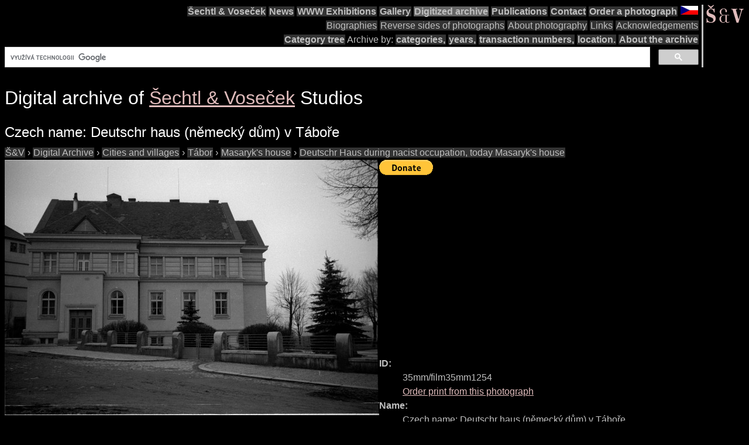

--- FILE ---
content_type: text/html; charset=utf-8
request_url: https://www.google.com/recaptcha/api2/aframe
body_size: 113
content:
<!DOCTYPE HTML><html><head><meta http-equiv="content-type" content="text/html; charset=UTF-8"></head><body><script nonce="v0gx332owJcBnTUNTjXafg">/** Anti-fraud and anti-abuse applications only. See google.com/recaptcha */ try{var clients={'sodar':'https://pagead2.googlesyndication.com/pagead/sodar?'};window.addEventListener("message",function(a){try{if(a.source===window.parent){var b=JSON.parse(a.data);var c=clients[b['id']];if(c){var d=document.createElement('img');d.src=c+b['params']+'&rc='+(localStorage.getItem("rc::a")?sessionStorage.getItem("rc::b"):"");window.document.body.appendChild(d);sessionStorage.setItem("rc::e",parseInt(sessionStorage.getItem("rc::e")||0)+1);localStorage.setItem("rc::h",'1768614643001');}}}catch(b){}});window.parent.postMessage("_grecaptcha_ready", "*");}catch(b){}</script></body></html>